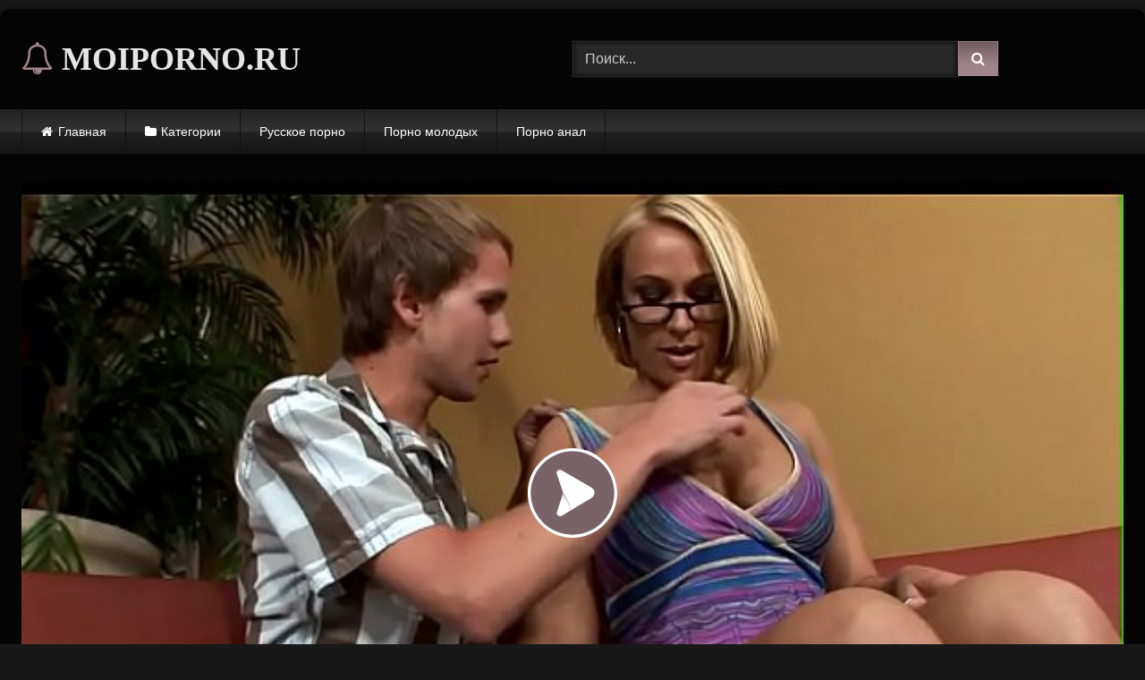

--- FILE ---
content_type: text/html; charset=UTF-8
request_url: https://moiporno.ru/mokraya-kiska-milfy-blondinki-nuzhdalas-v-krepkom-chlene-i-patsan-ne-smog-ej-v-etom-otkazat/
body_size: 11734
content:
<!DOCTYPE html>


<html lang="ru-RU">
<head>
<meta charset="UTF-8">
<meta content='width=device-width, initial-scale=1.0, maximum-scale=1.0, user-scalable=0' name='viewport' />
<link rel="profile" href="https://gmpg.org/xfn/11">
<link rel="icon" href="
https://moiporno.ru/wp-content/uploads/2020/09/saa.png">

<!-- Meta social networks -->

<!-- Meta Facebook -->
<meta property="fb:app_id" content="966242223397117" />
<meta property="og:url" content="https://moiporno.ru/mokraya-kiska-milfy-blondinki-nuzhdalas-v-krepkom-chlene-i-patsan-ne-smog-ej-v-etom-otkazat/" />
<meta property="og:type" content="article" />
<meta property="og:title" content="Мокрая киска милфы блондинки нуждалась в крепком члене и пацан не смог ей в этом отказать" />
<meta property="og:description" content="Смотреть порно видео: Мокрая киска милфы блондинки нуждалась в крепком члене и пацан не смог ей в этом отказать бесплатно онлайн" />
<meta property="og:image" content="https://moiporno.ru/wp-content/uploads/2020/08/mature-pussy-needs-sexy-banging.jpg" />
<meta property="og:image:width" content="200" />
<meta property="og:image:height" content="200" />

<!-- Meta Twitter -->
<meta name="twitter:card" content="summary">
<!--<meta name="twitter:site" content="@site_username">-->
<meta name="twitter:title" content="Мокрая киска милфы блондинки нуждалась в крепком члене и пацан не смог ей в этом отказать">
<meta name="twitter:description" content="Смотреть порно видео: Мокрая киска милфы блондинки нуждалась в крепком члене и пацан не смог ей в этом отказать бесплатно онлайн">
<!--<meta name="twitter:creator" content="@creator_username">-->
<meta name="twitter:image" content="https://moiporno.ru/wp-content/uploads/2020/08/mature-pussy-needs-sexy-banging.jpg">
<!--<meta name="twitter:domain" content="YourDomain.com">-->

<!-- Temp Style -->
	<style>
		#page {
			max-width: 1300px;
			margin: 10px auto;
			background: rgba(0,0,0,0.85);
			box-shadow: 0 0 10px rgba(0, 0, 0, 0.50);
			-moz-box-shadow: 0 0 10px rgba(0, 0, 0, 0.50);
			-webkit-box-shadow: 0 0 10px rgba(0, 0, 0, 0.50);
			-webkit-border-radius: 10px;
			-moz-border-radius: 10px;
			border-radius: 10px;
		}
	</style>
<style>
	.post-thumbnail {
		padding-bottom: 56.25%;
	}
	.post-thumbnail .wpst-trailer,
	.post-thumbnail img {
		object-fit: fill;
	}

	.video-debounce-bar {
		background: #A1838A!important;
	}

			@import url(https://fonts.googleapis.com/css?family=Alegreya);
			
			button,
		.button,
		input[type="button"],
		input[type="reset"],
		input[type="submit"],
		.label,
		.label:visited,
		.pagination ul li a,
		.widget_categories ul li a,
		.comment-reply-link,
		a.tag-cloud-link,
		.template-actors li a {
			background: -moz-linear-gradient(top, rgba(0,0,0,0.3) 0%, rgba(0,0,0,0) 70%); /* FF3.6-15 */
			background: -webkit-linear-gradient(top, rgba(0,0,0,0.3) 0%,rgba(0,0,0,0) 70%); /* Chrome10-25,Safari5.1-6 */
			background: linear-gradient(to bottom, rgba(0,0,0,0.3) 0%,rgba(0,0,0,0) 70%); /* W3C, IE10+, FF16+, Chrome26+, Opera12+, Safari7+ */
			filter: progid:DXImageTransform.Microsoft.gradient( startColorstr='#a62b2b2b', endColorstr='#00000000',GradientType=0 ); /* IE6-9 */
			-moz-box-shadow: 0 1px 6px 0 rgba(0, 0, 0, 0.12);
			-webkit-box-shadow: 0 1px 6px 0 rgba(0, 0, 0, 0.12);
			-o-box-shadow: 0 1px 6px 0 rgba(0, 0, 0, 0.12);
			box-shadow: 0 1px 6px 0 rgba(0, 0, 0, 0.12);
		}
		input[type="text"],
		input[type="email"],
		input[type="url"],
		input[type="password"],
		input[type="search"],
		input[type="number"],
		input[type="tel"],
		input[type="range"],
		input[type="date"],
		input[type="month"],
		input[type="week"],
		input[type="time"],
		input[type="datetime"],
		input[type="datetime-local"],
		input[type="color"],
		select,
		textarea,
		.wp-editor-container {
			-moz-box-shadow: 0 0 1px rgba(255, 255, 255, 0.3), 0 0 5px black inset;
			-webkit-box-shadow: 0 0 1px rgba(255, 255, 255, 0.3), 0 0 5px black inset;
			-o-box-shadow: 0 0 1px rgba(255, 255, 255, 0.3), 0 0 5px black inset;
			box-shadow: 0 0 1px rgba(255, 255, 255, 0.3), 0 0 5px black inset;
		}
		#site-navigation {
			background: #222222;
			background: -moz-linear-gradient(top, #222222 0%, #333333 50%, #222222 51%, #151515 100%);
			background: -webkit-linear-gradient(top, #222222 0%,#333333 50%,#222222 51%,#151515 100%);
			background: linear-gradient(to bottom, #222222 0%,#333333 50%,#222222 51%,#151515 100%);
			filter: progid:DXImageTransform.Microsoft.gradient( startColorstr='#222222', endColorstr='#151515',GradientType=0 );
			-moz-box-shadow: 0 6px 6px 0 rgba(0, 0, 0, 0.12);
			-webkit-box-shadow: 0 6px 6px 0 rgba(0, 0, 0, 0.12);
			-o-box-shadow: 0 6px 6px 0 rgba(0, 0, 0, 0.12);
			box-shadow: 0 6px 6px 0 rgba(0, 0, 0, 0.12);
		}
		#site-navigation > ul > li:hover > a,
		#site-navigation ul li.current-menu-item a {
			background: -moz-linear-gradient(top, rgba(0,0,0,0.3) 0%, rgba(0,0,0,0) 70%);
			background: -webkit-linear-gradient(top, rgba(0,0,0,0.3) 0%,rgba(0,0,0,0) 70%);
			background: linear-gradient(to bottom, rgba(0,0,0,0.3) 0%,rgba(0,0,0,0) 70%);
			filter: progid:DXImageTransform.Microsoft.gradient( startColorstr='#a62b2b2b', endColorstr='#00000000',GradientType=0 );
			-moz-box-shadow: inset 0px 0px 2px 0px #000000;
			-webkit-box-shadow: inset 0px 0px 2px 0px #000000;
			-o-box-shadow: inset 0px 0px 2px 0px #000000;
			box-shadow: inset 0px 0px 2px 0px #000000;
			filter:progid:DXImageTransform.Microsoft.Shadow(color=#000000, Direction=NaN, Strength=2);
		}
		.rating-bar,
		.categories-list .thumb-block .entry-header,
		.actors-list .thumb-block .entry-header,
		#filters .filters-select,
		#filters .filters-options {
			background: -moz-linear-gradient(top, rgba(0,0,0,0.3) 0%, rgba(0,0,0,0) 70%); /* FF3.6-15 */
			background: -webkit-linear-gradient(top, rgba(0,0,0,0.3) 0%,rgba(0,0,0,0) 70%); /* Chrome10-25,Safari5.1-6 */
			background: linear-gradient(to bottom, rgba(0,0,0,0.3) 0%,rgba(0,0,0,0) 70%); /* W3C, IE10+, FF16+, Chrome26+, Opera12+, Safari7+ */
			-moz-box-shadow: inset 0px 0px 2px 0px #000000;
			-webkit-box-shadow: inset 0px 0px 2px 0px #000000;
			-o-box-shadow: inset 0px 0px 2px 0px #000000;
			box-shadow: inset 0px 0px 2px 0px #000000;
			filter:progid:DXImageTransform.Microsoft.Shadow(color=#000000, Direction=NaN, Strength=2);
		}
		.breadcrumbs-area {
			background: -moz-linear-gradient(top, rgba(0,0,0,0.3) 0%, rgba(0,0,0,0) 70%); /* FF3.6-15 */
			background: -webkit-linear-gradient(top, rgba(0,0,0,0.3) 0%,rgba(0,0,0,0) 70%); /* Chrome10-25,Safari5.1-6 */
			background: linear-gradient(to bottom, rgba(0,0,0,0.3) 0%,rgba(0,0,0,0) 70%); /* W3C, IE10+, FF16+, Chrome26+, Opera12+, Safari7+ */
		}
	
	.site-title a {
		font-family: Alegreya;
		font-size: 36px;
	}
	.site-branding .logo img {
		max-width: 300px;
		max-height: 120px;
		margin-top: 0px;
		margin-left: 0px;
	}
	a,
	.site-title a i,
	.thumb-block:hover .rating-bar i,
	.categories-list .thumb-block:hover .entry-header .cat-title:before,
	.required,
	.like #more:hover i,
	.dislike #less:hover i,
	.top-bar i:hover,
	.main-navigation .menu-item-has-children > a:after,
	.menu-toggle i,
	.main-navigation.toggled li:hover > a,
	.main-navigation.toggled li.focus > a,
	.main-navigation.toggled li.current_page_item > a,
	.main-navigation.toggled li.current-menu-item > a,
	#filters .filters-select:after,
	.morelink i,
	.top-bar .membership a i,
	.thumb-block:hover .photos-count i {
		color: #A1838A;
	}
	button,
	.button,
	input[type="button"],
	input[type="reset"],
	input[type="submit"],
	.label,
	.pagination ul li a.current,
	.pagination ul li a:hover,
	body #filters .label.secondary.active,
	.label.secondary:hover,
	.main-navigation li:hover > a,
	.main-navigation li.focus > a,
	.main-navigation li.current_page_item > a,
	.main-navigation li.current-menu-item > a,
	.widget_categories ul li a:hover,
	.comment-reply-link,
	a.tag-cloud-link:hover,
	.template-actors li a:hover {
		border-color: #A1838A!important;
		background-color: #A1838A!important;
	}
	.rating-bar-meter,
	.vjs-play-progress,
	#filters .filters-options span:hover,
	.bx-wrapper .bx-controls-direction a,
	.top-bar .social-share a:hover,
	.thumb-block:hover span.hd-video,
	.featured-carousel .slide a:hover span.hd-video,
	.appContainer .ctaButton {
		background-color: #A1838A!important;
	}
	#video-tabs button.tab-link.active,
	.title-block,
	.widget-title,
	.page-title,
	.page .entry-title,
	.comments-title,
	.comment-reply-title,
	.morelink:hover {
		border-color: #A1838A!important;
	}

	/* Small desktops ----------- */
	@media only screen  and (min-width : 64.001em) and (max-width : 84em) {
		#main .thumb-block {
			width: 25%!important;
		}
	}

	/* Desktops and laptops ----------- */
	@media only screen  and (min-width : 84.001em) {
		#main .thumb-block {
			width: 25%!important;
		}
	}

</style>

<!-- Google Analytics -->

<!-- Meta Verification -->


	<!-- This site is optimized with the Yoast SEO plugin v14.7 - https://yoast.com/wordpress/plugins/seo/ -->
	<title>Мокрая киска милфы блондинки нуждалась в крепком члене и пацан не смог ей в этом отказать - Порно Видео</title>
	<meta name="description" content="Смотреть порно видео: Мокрая киска милфы блондинки нуждалась в крепком члене и пацан не смог ей в этом отказать бесплатно онлайн" />
	<meta name="robots" content="index, follow" />
	<meta name="googlebot" content="index, follow, max-snippet:-1, max-image-preview:large, max-video-preview:-1" />
	<meta name="bingbot" content="index, follow, max-snippet:-1, max-image-preview:large, max-video-preview:-1" />
	<link rel="canonical" href="https://moiporno.ru/mokraya-kiska-milfy-blondinki-nuzhdalas-v-krepkom-chlene-i-patsan-ne-smog-ej-v-etom-otkazat/" />
	<meta property="og:locale" content="ru_RU" />
	<meta property="og:type" content="article" />
	<meta property="og:title" content="Мокрая киска милфы блондинки нуждалась в крепком члене и пацан не смог ей в этом отказать - Порно Видео" />
	<meta property="og:description" content="Смотреть порно видео: Мокрая киска милфы блондинки нуждалась в крепком члене и пацан не смог ей в этом отказать бесплатно онлайн" />
	<meta property="og:url" content="https://moiporno.ru/mokraya-kiska-milfy-blondinki-nuzhdalas-v-krepkom-chlene-i-patsan-ne-smog-ej-v-etom-otkazat/" />
	<meta property="og:site_name" content="Порно Видео" />
	<meta property="article:published_time" content="2020-09-05T16:48:13+00:00" />
	<meta property="og:image" content="https://moiporno.ru/wp-content/uploads/2020/08/mature-pussy-needs-sexy-banging.jpg" />
	<meta property="og:image:width" content="600" />
	<meta property="og:image:height" content="337" />
	<meta name="twitter:card" content="summary_large_image" />
	<script type="application/ld+json" class="yoast-schema-graph">{"@context":"https://schema.org","@graph":[{"@type":"WebSite","@id":"https://moiporno.ru/#website","url":"https://moiporno.ru/","name":"\u041f\u043e\u0440\u043d\u043e \u0412\u0438\u0434\u0435\u043e","description":"\u0415\u0449\u0451 \u043e\u0434\u0438\u043d \u0441\u0430\u0439\u0442 \u043d\u0430 WordPress","potentialAction":[{"@type":"SearchAction","target":"https://moiporno.ru/?s={search_term_string}","query-input":"required name=search_term_string"}],"inLanguage":"ru-RU"},{"@type":"ImageObject","@id":"https://moiporno.ru/mokraya-kiska-milfy-blondinki-nuzhdalas-v-krepkom-chlene-i-patsan-ne-smog-ej-v-etom-otkazat/#primaryimage","inLanguage":"ru-RU","url":"https://moiporno.ru/wp-content/uploads/2020/08/mature-pussy-needs-sexy-banging.jpg","width":600,"height":337},{"@type":"WebPage","@id":"https://moiporno.ru/mokraya-kiska-milfy-blondinki-nuzhdalas-v-krepkom-chlene-i-patsan-ne-smog-ej-v-etom-otkazat/#webpage","url":"https://moiporno.ru/mokraya-kiska-milfy-blondinki-nuzhdalas-v-krepkom-chlene-i-patsan-ne-smog-ej-v-etom-otkazat/","name":"\u041c\u043e\u043a\u0440\u0430\u044f \u043a\u0438\u0441\u043a\u0430 \u043c\u0438\u043b\u0444\u044b \u0431\u043b\u043e\u043d\u0434\u0438\u043d\u043a\u0438 \u043d\u0443\u0436\u0434\u0430\u043b\u0430\u0441\u044c \u0432 \u043a\u0440\u0435\u043f\u043a\u043e\u043c \u0447\u043b\u0435\u043d\u0435 \u0438 \u043f\u0430\u0446\u0430\u043d \u043d\u0435 \u0441\u043c\u043e\u0433 \u0435\u0439 \u0432 \u044d\u0442\u043e\u043c \u043e\u0442\u043a\u0430\u0437\u0430\u0442\u044c - \u041f\u043e\u0440\u043d\u043e \u0412\u0438\u0434\u0435\u043e","isPartOf":{"@id":"https://moiporno.ru/#website"},"primaryImageOfPage":{"@id":"https://moiporno.ru/mokraya-kiska-milfy-blondinki-nuzhdalas-v-krepkom-chlene-i-patsan-ne-smog-ej-v-etom-otkazat/#primaryimage"},"datePublished":"2020-09-05T16:48:13+00:00","dateModified":"2020-09-05T16:48:13+00:00","author":{"@id":"https://moiporno.ru/#/schema/person/04f2e22fe634073c40872fe8f75a014d"},"description":"\u0421\u043c\u043e\u0442\u0440\u0435\u0442\u044c \u043f\u043e\u0440\u043d\u043e \u0432\u0438\u0434\u0435\u043e: \u041c\u043e\u043a\u0440\u0430\u044f \u043a\u0438\u0441\u043a\u0430 \u043c\u0438\u043b\u0444\u044b \u0431\u043b\u043e\u043d\u0434\u0438\u043d\u043a\u0438 \u043d\u0443\u0436\u0434\u0430\u043b\u0430\u0441\u044c \u0432 \u043a\u0440\u0435\u043f\u043a\u043e\u043c \u0447\u043b\u0435\u043d\u0435 \u0438 \u043f\u0430\u0446\u0430\u043d \u043d\u0435 \u0441\u043c\u043e\u0433 \u0435\u0439 \u0432 \u044d\u0442\u043e\u043c \u043e\u0442\u043a\u0430\u0437\u0430\u0442\u044c \u0431\u0435\u0441\u043f\u043b\u0430\u0442\u043d\u043e \u043e\u043d\u043b\u0430\u0439\u043d","inLanguage":"ru-RU","potentialAction":[{"@type":"ReadAction","target":["https://moiporno.ru/mokraya-kiska-milfy-blondinki-nuzhdalas-v-krepkom-chlene-i-patsan-ne-smog-ej-v-etom-otkazat/"]}]},{"@type":["Person"],"@id":"https://moiporno.ru/#/schema/person/04f2e22fe634073c40872fe8f75a014d","name":"moiporno","image":{"@type":"ImageObject","@id":"https://moiporno.ru/#personlogo","inLanguage":"ru-RU","url":"https://secure.gravatar.com/avatar/c2cb061870927ed8b85fb69b12eb364c?s=96&d=mm&r=g","caption":"moiporno"}}]}</script>
	<!-- / Yoast SEO plugin. -->


<link rel='dns-prefetch' href='//vjs.zencdn.net' />
<link rel='dns-prefetch' href='//unpkg.com' />
<link rel='dns-prefetch' href='//s.w.org' />
<link rel="alternate" type="application/rss+xml" title="Порно Видео &raquo; Лента" href="https://moiporno.ru/feed/" />
<link rel="alternate" type="application/rss+xml" title="Порно Видео &raquo; Лента комментариев" href="https://moiporno.ru/comments/feed/" />
<link rel="alternate" type="application/rss+xml" title="Порно Видео &raquo; Лента комментариев к &laquo;Мокрая киска милфы блондинки нуждалась в крепком члене и пацан не смог ей в этом отказать&raquo;" href="https://moiporno.ru/mokraya-kiska-milfy-blondinki-nuzhdalas-v-krepkom-chlene-i-patsan-ne-smog-ej-v-etom-otkazat/feed/" />
		<script type="text/javascript">
			window._wpemojiSettings = {"baseUrl":"https:\/\/s.w.org\/images\/core\/emoji\/12.0.0-1\/72x72\/","ext":".png","svgUrl":"https:\/\/s.w.org\/images\/core\/emoji\/12.0.0-1\/svg\/","svgExt":".svg","source":{"concatemoji":"https:\/\/moiporno.ru\/wp-includes\/js\/wp-emoji-release.min.js?ver=5.4.18"}};
			/*! This file is auto-generated */
			!function(e,a,t){var n,r,o,i=a.createElement("canvas"),p=i.getContext&&i.getContext("2d");function s(e,t){var a=String.fromCharCode;p.clearRect(0,0,i.width,i.height),p.fillText(a.apply(this,e),0,0);e=i.toDataURL();return p.clearRect(0,0,i.width,i.height),p.fillText(a.apply(this,t),0,0),e===i.toDataURL()}function c(e){var t=a.createElement("script");t.src=e,t.defer=t.type="text/javascript",a.getElementsByTagName("head")[0].appendChild(t)}for(o=Array("flag","emoji"),t.supports={everything:!0,everythingExceptFlag:!0},r=0;r<o.length;r++)t.supports[o[r]]=function(e){if(!p||!p.fillText)return!1;switch(p.textBaseline="top",p.font="600 32px Arial",e){case"flag":return s([127987,65039,8205,9895,65039],[127987,65039,8203,9895,65039])?!1:!s([55356,56826,55356,56819],[55356,56826,8203,55356,56819])&&!s([55356,57332,56128,56423,56128,56418,56128,56421,56128,56430,56128,56423,56128,56447],[55356,57332,8203,56128,56423,8203,56128,56418,8203,56128,56421,8203,56128,56430,8203,56128,56423,8203,56128,56447]);case"emoji":return!s([55357,56424,55356,57342,8205,55358,56605,8205,55357,56424,55356,57340],[55357,56424,55356,57342,8203,55358,56605,8203,55357,56424,55356,57340])}return!1}(o[r]),t.supports.everything=t.supports.everything&&t.supports[o[r]],"flag"!==o[r]&&(t.supports.everythingExceptFlag=t.supports.everythingExceptFlag&&t.supports[o[r]]);t.supports.everythingExceptFlag=t.supports.everythingExceptFlag&&!t.supports.flag,t.DOMReady=!1,t.readyCallback=function(){t.DOMReady=!0},t.supports.everything||(n=function(){t.readyCallback()},a.addEventListener?(a.addEventListener("DOMContentLoaded",n,!1),e.addEventListener("load",n,!1)):(e.attachEvent("onload",n),a.attachEvent("onreadystatechange",function(){"complete"===a.readyState&&t.readyCallback()})),(n=t.source||{}).concatemoji?c(n.concatemoji):n.wpemoji&&n.twemoji&&(c(n.twemoji),c(n.wpemoji)))}(window,document,window._wpemojiSettings);
		</script>
		<style type="text/css">
img.wp-smiley,
img.emoji {
	display: inline !important;
	border: none !important;
	box-shadow: none !important;
	height: 1em !important;
	width: 1em !important;
	margin: 0 .07em !important;
	vertical-align: -0.1em !important;
	background: none !important;
	padding: 0 !important;
}
</style>
	<link rel='stylesheet' id='wp-block-library-css'  href='https://moiporno.ru/wp-includes/css/dist/block-library/style.min.css?ver=5.4.18' type='text/css' media='all' />
<link rel='stylesheet' id='wpst-font-awesome-css'  href='https://moiporno.ru/wp-content/themes/retrotube/assets/stylesheets/font-awesome/css/font-awesome.min.css?ver=4.7.0' type='text/css' media='all' />
<link rel='stylesheet' id='wpst-videojs-style-css'  href='//vjs.zencdn.net/7.8.4/video-js.css?ver=7.8.4' type='text/css' media='all' />
<link rel='stylesheet' id='wpst-style-css'  href='https://moiporno.ru/wp-content/themes/retrotube/style.css?ver=1.7.6.1737632963' type='text/css' media='all' />
<script type='text/javascript' src='https://moiporno.ru/wp-includes/js/jquery/jquery.js?ver=1.12.4-wp'></script>
<script type='text/javascript' src='https://moiporno.ru/wp-includes/js/jquery/jquery-migrate.min.js?ver=1.4.1'></script>
<link rel='https://api.w.org/' href='https://moiporno.ru/wp-json/' />
<link rel="EditURI" type="application/rsd+xml" title="RSD" href="https://moiporno.ru/xmlrpc.php?rsd" />
<link rel="wlwmanifest" type="application/wlwmanifest+xml" href="https://moiporno.ru/wp-includes/wlwmanifest.xml" /> 
<meta name="generator" content="WordPress 5.4.18" />
<link rel='shortlink' href='https://moiporno.ru/?p=308' />
<link rel="alternate" type="application/json+oembed" href="https://moiporno.ru/wp-json/oembed/1.0/embed?url=https%3A%2F%2Fmoiporno.ru%2Fmokraya-kiska-milfy-blondinki-nuzhdalas-v-krepkom-chlene-i-patsan-ne-smog-ej-v-etom-otkazat%2F" />
<link rel="alternate" type="text/xml+oembed" href="https://moiporno.ru/wp-json/oembed/1.0/embed?url=https%3A%2F%2Fmoiporno.ru%2Fmokraya-kiska-milfy-blondinki-nuzhdalas-v-krepkom-chlene-i-patsan-ne-smog-ej-v-etom-otkazat%2F&#038;format=xml" />
<link rel="pingback" href="https://moiporno.ru/xmlrpc.php"></head>

<body
class="post-template-default single single-post postid-308 single-format-video wp-embed-responsive">
<div id="page">
	<a class="skip-link screen-reader-text" href="#content">Skip to content</a>

	<header id="masthead" class="site-header" role="banner">

		
		<div class="site-branding row">
			<div class="logo">
															<p class="site-title"><a href="https://moiporno.ru/" rel="home">
																  							<i class="fa fa-bell-o"></i> 														MOIPORNO.RU								</a></p>
										
							</div>
							<div class="header-search ">
    <form method="get" id="searchform" action="https://moiporno.ru/">        
                    <input class="input-group-field" value="Поиск..." name="s" id="s" onfocus="if (this.value == 'Поиск...') {this.value = '';}" onblur="if (this.value == '') {this.value = 'Поиск...';}" type="text" />
                
        <input class="button fa-input" type="submit" id="searchsubmit" value="&#xf002;" />        
    </form>
</div>								</div><!-- .site-branding -->

		<nav id="site-navigation" class="main-navigation
		" role="navigation">
			<div id="head-mobile"></div>
			<div class="button-nav"></div>
			<ul id="menu-main-menu" class="row"><li id="menu-item-11" class="home-icon menu-item menu-item-type-custom menu-item-object-custom menu-item-home menu-item-11"><a href="https://moiporno.ru">Главная</a></li>
<li id="menu-item-12" class="cat-icon menu-item menu-item-type-post_type menu-item-object-page menu-item-12"><a href="https://moiporno.ru/categories/">Категории</a></li>
<li id="menu-item-1223" class="menu-item menu-item-type-custom menu-item-object-custom menu-item-1223"><a href="https://moiporno.ru/category/russkoe-porno/">Русское порно</a></li>
<li id="menu-item-1224" class="menu-item menu-item-type-custom menu-item-object-custom menu-item-1224"><a href="https://moiporno.ru/category/porno-molodyh/">Порно молодых</a></li>
<li id="menu-item-1225" class="menu-item menu-item-type-custom menu-item-object-custom menu-item-1225"><a href="https://moiporno.ru/category/porno-anal/">Порно анал</a></li>
</ul>		</nav><!-- #site-navigation -->

		<div class="clear"></div>

			</header><!-- #masthead -->

	
	
	<div id="content" class="site-content row">
	<div id="primary" class="content-area ">
		<main id="main" class="site-main " role="main">

		
<article id="post-308" class="post-308 post type-post status-publish format-video has-post-thumbnail hentry category-porno-milfy post_format-post-format-video" itemprop="video" itemscope itemtype="http://schema.org/VideoObject">
	<header class="entry-header">

        
		<div class="video-player">
    <meta itemprop="author" content="moiporno" /><meta itemprop="name" content="Мокрая киска милфы блондинки нуждалась в крепком члене и пацан не смог ей в этом отказать" /><meta itemprop="description" content="Мокрая киска милфы блондинки нуждалась в крепком члене и пацан не смог ей в этом отказать" /><meta itemprop="description" content="Смотреть порно видео: Мокрая киска милфы блондинки нуждалась в крепком члене и пацан не смог ей в этом отказать бесплатно онлайн" /><meta itemprop="duration" content="P0DT0H5M0S" /><meta itemprop="thumbnailUrl" content="https://moiporno.ru/wp-content/uploads/2020/08/mature-pussy-needs-sexy-banging.jpg" /><meta itemprop="embedURL" content="https://www.xvideos.com/embedframe/21611359" /><meta itemprop="uploadDate" content="2020-09-05T19:48:13+03:00" /><div class="responsive-player"><iframe src="https://moiporno.ru/wp-content/plugins/clean-tube-player/public/player-x.php?q=[base64]" frameborder="0" scrolling="no" allowfullscreen></iframe></div></div>

		
		
		
        
		<div class="title-block box-shadow">
			<h1 class="entry-title" itemprop="name">Мокрая киска милфы блондинки нуждалась в крепком члене и пацан не смог ей в этом отказать</h1>							<div id="rating">
					<span id="video-rate"><span class="post-like"><a href="#" data-post_id="308" data-post_like="like"><span class="like" title="Мне понравилось"><span id="more"><i class="fa fa-thumbs-up"></i> <span class="grey-link">Лайк!</span></span></a>
		<a href="#" data-post_id="308" data-post_like="dislike">
			<span title="Мне не понравилось" class="qtip dislike"><span id="less"><i class="fa fa-thumbs-down fa-flip-horizontal"></i></span></span>
		</a></span></span>
									</div>
						<div id="video-tabs" class="tabs">
				<button class="tab-link active about" data-tab-id="video-about"><i class="fa fa-info-circle"></i> Описание</button>
									<button class="tab-link share" data-tab-id="video-share"><i class="fa fa-share"></i> Поделиться</button>
							</div>
		</div>

		<div class="clear"></div>

	</header><!-- .entry-header -->

	<div class="entry-content">
					<div id="rating-col">
									<div id="video-views"><span>0</span> просмотров</div>									<div class="rating-bar">
						<div class="rating-bar-meter"></div>
					</div>
					<div class="rating-result">
							<div class="percentage">0%</div>
						<div class="likes">
							<i class="fa fa-thumbs-up"></i> <span class="likes_count">0</span>
							<i class="fa fa-thumbs-down fa-flip-horizontal"></i> <span class="dislikes_count">0</span>
						</div>
					</div>
							</div>
				<div class="tab-content">
						<div id="video-about" class="width70">
					<div class="video-description">
													<div class="desc 
															more">
								
<p>Смотреть порно видео: Мокрая киска милфы блондинки нуждалась в крепком члене и пацан не смог ей в этом отказать бесплатно онлайн</p>
							</div>
											</div>
													<div id="video-date">
						<i class="fa fa-calendar"></i> Дата: 5 сентября, 2020					</div>
																					<div class="tags">
						<div class="tags-list"><a href="https://moiporno.ru/category/porno-milfy/" class="label" title="Порно милфы"><i class="fa fa-folder-open"></i>Порно милфы</a> </div>					</div>
							</div>
							<div id="video-share">
	<!-- Facebook -->
			<div id="fb-root"></div>
		<script>(function(d, s, id) {
		var js, fjs = d.getElementsByTagName(s)[0];
		if (d.getElementById(id)) return;
		js = d.createElement(s); js.id = id;
		js.src = 'https://connect.facebook.net/fr_FR/sdk.js#xfbml=1&version=v2.12';
		fjs.parentNode.insertBefore(js, fjs);
		}(document, 'script', 'facebook-jssdk'));</script>
		<a target="_blank" href="https://www.facebook.com/sharer/sharer.php?u=https://moiporno.ru/mokraya-kiska-milfy-blondinki-nuzhdalas-v-krepkom-chlene-i-patsan-ne-smog-ej-v-etom-otkazat/&amp;src=sdkpreparse"><i id="facebook" class="fa fa-facebook"></i></a>
	
	<!-- Twitter -->
			<a target="_blank" href="https://twitter.com/share?url=https://moiporno.ru/mokraya-kiska-milfy-blondinki-nuzhdalas-v-krepkom-chlene-i-patsan-ne-smog-ej-v-etom-otkazat/&text=Смотреть порно видео: Мокрая киска милфы блондинки нуждалась в крепком члене и пацан не смог ей в этом отказать бесплатно онлайн"><i id="twitter" class="fa fa-twitter"></i></a>
	
	<!-- Google Plus -->
			<a target="_blank" href="https://plus.google.com/share?url=https://moiporno.ru/mokraya-kiska-milfy-blondinki-nuzhdalas-v-krepkom-chlene-i-patsan-ne-smog-ej-v-etom-otkazat/"><i id="googleplus" class="fa fa-google-plus"></i></a>
	
	<!-- Linkedin -->
			<a target="_blank" href="https://www.linkedin.com/shareArticle?mini=true&amp;url=https://moiporno.ru/mokraya-kiska-milfy-blondinki-nuzhdalas-v-krepkom-chlene-i-patsan-ne-smog-ej-v-etom-otkazat/&amp;title=Мокрая киска милфы блондинки нуждалась в крепком члене и пацан не смог ей в этом отказать&amp;summary=Смотреть порно видео: Мокрая киска милфы блондинки нуждалась в крепком члене и пацан не смог ей в этом отказать бесплатно онлайн&amp;source=https://moiporno.ru"><i id="linkedin" class="fa fa-linkedin"></i></a>
	
	<!-- Tumblr -->
			<a target="_blank" href="https://tumblr.com/widgets/share/tool?canonicalUrl=https://moiporno.ru/mokraya-kiska-milfy-blondinki-nuzhdalas-v-krepkom-chlene-i-patsan-ne-smog-ej-v-etom-otkazat/"><i id="tumblr" class="fa fa-tumblr-square"></i></a>
	
	<!-- Reddit -->
			<a target="_blank" href="http://www.reddit.com/submit?title=Мокрая киска милфы блондинки нуждалась в крепком члене и пацан не смог ей в этом отказать&url=https://moiporno.ru/mokraya-kiska-milfy-blondinki-nuzhdalas-v-krepkom-chlene-i-patsan-ne-smog-ej-v-etom-otkazat/"><i id="reddit" class="fa fa-reddit-square"></i></a>
	
	<!-- Odnoklassniki -->
			<a target="_blank" href="http://www.odnoklassniki.ru/dk?st.cmd=addShare&st._surl=https://moiporno.ru/mokraya-kiska-milfy-blondinki-nuzhdalas-v-krepkom-chlene-i-patsan-ne-smog-ej-v-etom-otkazat/&title=Мокрая киска милфы блондинки нуждалась в крепком члене и пацан не смог ей в этом отказать"><i id="odnoklassniki" class="fa fa-odnoklassniki"></i></a>
	
	<!-- VK -->
			<script type="text/javascript" src="https://vk.com/js/api/share.js?95" charset="windows-1251"></script>
		<a href="http://vk.com/share.php?url=https://moiporno.ru/mokraya-kiska-milfy-blondinki-nuzhdalas-v-krepkom-chlene-i-patsan-ne-smog-ej-v-etom-otkazat/" target="_blank"><i id="vk" class="fa fa-vk"></i></a>
	
	<!-- Email -->
			<a target="_blank" href="/cdn-cgi/l/email-protection#[base64]"><i id="email" class="fa fa-envelope"></i></a>
	</div>
					</div>
	</div><!-- .entry-content -->

	<div class="under-video-block">
								<h2 class="widget-title">Похожее видео</h2>

			<div>
			
<article data-video-uid="1" data-post-id="330" class="loop-video thumb-block post-330 post type-post status-publish format-video has-post-thumbnail hentry category-porno-milfy post_format-post-format-video">
	<a href="https://moiporno.ru/svetlovolosaya-porno-milfa-blondinka-silikonovymi-siskami-soblaznila-na-eblyu-pasynka/" title="Светловолосая порно милфа блондинка силиконовыми сиськами соблазнила на еблю пасынка">
		<div class="post-thumbnail">
						<div class="post-thumbnail-container"><img width="300" height="168.75" data-src="https://moiporno.ru/wp-content/uploads/2020/08/sexy-milf-step-mom-amber-loves-me-to-fuck-and-cum-on-her-tits.jpg" alt="Светловолосая порно милфа блондинка силиконовыми сиськами соблазнила на еблю пасынка"></div>						<span class="views"><i class="fa fa-eye"></i> 19</span>			<span class="duration"><i class="fa fa-clock-o"></i>12:00</span>		</div>
		<div class="rating-bar"><div class="rating-bar-meter" style="width:0%"></div><i class="fa fa-thumbs-up" aria-hidden="true"></i><span>0%</span></div>		<header class="entry-header">
			<span>Светловолосая порно милфа блондинка силиконовыми сиськами соблазнила на еблю пасынка</span>
		</header>
	</a>
</article>

<article data-video-uid="2" data-post-id="297" class="loop-video thumb-block post-297 post type-post status-publish format-video has-post-thumbnail hentry category-porno-milfy post_format-post-format-video">
	<a href="https://moiporno.ru/sisyastaya-sportivnaya-milfa-brandi-love-soglasilas-utolit-pohot-molodogo-soseda/" title="Сисястая спортивная милфа Brandi Love согласилась утолить похоть молодого соседа">
		<div class="post-thumbnail">
						<div class="post-thumbnail-container"><img width="300" height="168.75" data-src="https://moiporno.ru/wp-content/uploads/2020/08/sexy-athletic-big-tits-milf-brandi-love-lets-neighbor-boy-fuck-her.jpg" alt="Сисястая спортивная милфа Brandi Love согласилась утолить похоть молодого соседа"></div>						<span class="views"><i class="fa fa-eye"></i> 52</span>			<span class="duration"><i class="fa fa-clock-o"></i>08:00</span>		</div>
		<div class="rating-bar"><div class="rating-bar-meter" style="width:0%"></div><i class="fa fa-thumbs-up" aria-hidden="true"></i><span>0%</span></div>		<header class="entry-header">
			<span>Сисястая спортивная милфа Brandi Love согласилась утолить похоть молодого соседа</span>
		</header>
	</a>
</article>

<article data-video-uid="3" data-post-id="299" class="loop-video thumb-block post-299 post type-post status-publish format-video has-post-thumbnail hentry category-porno-milfy post_format-post-format-video">
	<a href="https://moiporno.ru/rasputnaya-belokuraya-milfa-phoenix-marie-slovno-lihaya-naezdnitsa-skachet-na-chlene-lyubovnika/" title="Распутная белокурая милфа Phoenix Marie словно лихая наездница скачет на члене любовника">
		<div class="post-thumbnail">
						<div class="post-thumbnail-container"><img width="300" height="168.75" data-src="https://moiporno.ru/wp-content/uploads/2020/08/blonde-milf-phoenix-marie-knows-how-to-drain-a-cock.jpg" alt="Распутная белокурая милфа Phoenix Marie словно лихая наездница скачет на члене любовника"></div>						<span class="views"><i class="fa fa-eye"></i> 57</span>			<span class="duration"><i class="fa fa-clock-o"></i>28:00</span>		</div>
		<div class="rating-bar"><div class="rating-bar-meter" style="width:0%"></div><i class="fa fa-thumbs-up" aria-hidden="true"></i><span>0%</span></div>		<header class="entry-header">
			<span>Распутная белокурая милфа Phoenix Marie словно лихая наездница скачет на члене любовника</span>
		</header>
	</a>
</article>

<article data-video-uid="4" data-post-id="306" class="loop-video thumb-block post-306 post type-post status-publish format-video has-post-thumbnail hentry category-porno-milfy post_format-post-format-video">
	<a href="https://moiporno.ru/prishel-posmotret-kartiny-a-zaodno-i-vyebal-sisyastuyu-milfu-blondinku-julia-ann/" title="Пришел посмотреть картины а заодно и выебал сисястую милфу блондинку Julia Ann">
		<div class="post-thumbnail">
						<div class="post-thumbnail-container"><img width="300" height="168.75" data-src="https://moiporno.ru/wp-content/uploads/2020/08/sexy-blonde-mom-julia-ann-gets-big-jugs-fucked.jpg" alt="Пришел посмотреть картины а заодно и выебал сисястую милфу блондинку Julia Ann"></div>						<span class="views"><i class="fa fa-eye"></i> 55</span>			<span class="duration"><i class="fa fa-clock-o"></i>08:00</span>		</div>
		<div class="rating-bar"><div class="rating-bar-meter" style="width:0%"></div><i class="fa fa-thumbs-up" aria-hidden="true"></i><span>0%</span></div>		<header class="entry-header">
			<span>Пришел посмотреть картины а заодно и выебал сисястую милфу блондинку Julia Ann</span>
		</header>
	</a>
</article>

<article data-video-uid="5" data-post-id="332" class="loop-video thumb-block post-332 post type-post status-publish format-video has-post-thumbnail hentry category-porno-milfy post_format-post-format-video">
	<a href="https://moiporno.ru/dlinnovolosaya-milfa-blondinka-poprosila-lyubovnika-otodrat-ee-v-poze-sobachki-na-divane/" title="Длинноволосая милфа блондинка попросила любовника отодрать ее в позе собачки на диване">
		<div class="post-thumbnail">
						<div class="post-thumbnail-container"><img width="300" height="168.75" data-src="https://moiporno.ru/wp-content/uploads/2020/08/mama-shows-off-licking-skills.jpg" alt="Длинноволосая милфа блондинка попросила любовника отодрать ее в позе собачки на диване"></div>						<span class="views"><i class="fa fa-eye"></i> 30</span>			<span class="duration"><i class="fa fa-clock-o"></i>05:00</span>		</div>
		<div class="rating-bar"><div class="rating-bar-meter" style="width:0%"></div><i class="fa fa-thumbs-up" aria-hidden="true"></i><span>0%</span></div>		<header class="entry-header">
			<span>Длинноволосая милфа блондинка попросила любовника отодрать ее в позе собачки на диване</span>
		</header>
	</a>
</article>

<article data-video-uid="6" data-post-id="298" class="loop-video thumb-block post-298 post type-post status-publish format-video has-post-thumbnail hentry category-porno-milfy post_format-post-format-video">
	<a href="https://moiporno.ru/poznakomilsya-v-nebolshom-kofe-s-ryzhevolosoj-milfoj-i-zasadil-ej-v-tot-zhe-den-doma/" title="Познакомился в небольшом кофе с рыжеволосой милфой и засадил ей в тот же день дома">
		<div class="post-thumbnail">
						<div class="post-thumbnail-container"><img width="300" height="168.75" data-src="https://moiporno.ru/wp-content/uploads/2020/08/realitykings-8212-milf-hunter-8212-lpar-janet-mason-comma-levi-cash-rpar-8212-sexy-back-in-black.jpg" alt="Познакомился в небольшом кофе с рыжеволосой милфой и засадил ей в тот же день дома"></div>						<span class="views"><i class="fa fa-eye"></i> 45</span>			<span class="duration"><i class="fa fa-clock-o"></i>08:00</span>		</div>
		<div class="rating-bar"><div class="rating-bar-meter" style="width:0%"></div><i class="fa fa-thumbs-up" aria-hidden="true"></i><span>0%</span></div>		<header class="entry-header">
			<span>Познакомился в небольшом кофе с рыжеволосой милфой и засадил ей в тот же день дома</span>
		</header>
	</a>
</article>

<article data-video-uid="7" data-post-id="317" class="loop-video thumb-block post-317 post type-post status-publish format-video has-post-thumbnail hentry category-porno-milfy post_format-post-format-video">
	<a href="https://moiporno.ru/pyshnaya-milfa-blondinka-s-bolshoj-grudyu-izmenyaet-muzhu-to-s-odnim-to-s-drugim-pasynkom/" title="Пышная милфа блондинка с большой грудью изменяет мужу то с одним то с другим пасынком">
		<div class="post-thumbnail">
						<div class="post-thumbnail-container"><img width="300" height="168.75" data-src="https://moiporno.ru/wp-content/uploads/2020/08/pervmom-8212-sexy-thick-milf-enjoys-her-stepsons-dick.jpg" alt="Пышная милфа блондинка с большой грудью изменяет мужу то с одним то с другим пасынком"></div>						<span class="views"><i class="fa fa-eye"></i> 195</span>			<span class="duration"><i class="fa fa-clock-o"></i>13:00</span>		</div>
		<div class="rating-bar"><div class="rating-bar-meter" style="width:0%"></div><i class="fa fa-thumbs-up" aria-hidden="true"></i><span>0%</span></div>		<header class="entry-header">
			<span>Пышная милфа блондинка с большой грудью изменяет мужу то с одним то с другим пасынком</span>
		</header>
	</a>
</article>

<article data-video-uid="8" data-post-id="323" class="loop-video thumb-block post-323 post type-post status-publish format-video has-post-thumbnail hentry category-porno-milfy post_format-post-format-video">
	<a href="https://moiporno.ru/sportivnyj-chuvak-vylizal-pilotku-roskoshnoj-milfe-blondinke-i-vdul-ej-v-pizdu/" title="Спортивный чувак вылизал пилотку роскошной милфе блондинке и вдул ей в пизду">
		<div class="post-thumbnail">
						<div class="post-thumbnail-container"><img width="300" height="168.75" data-src="https://moiporno.ru/wp-content/uploads/2020/08/realitykings-8212-milf-hunter-8212-lpar-desi-dalton-comma-levi-cash-rpar-8212-sexy-suit.jpg" alt="Спортивный чувак вылизал пилотку роскошной милфе блондинке и вдул ей в пизду"></div>						<span class="views"><i class="fa fa-eye"></i> 170</span>			<span class="duration"><i class="fa fa-clock-o"></i>08:00</span>		</div>
		<div class="rating-bar"><div class="rating-bar-meter" style="width:0%"></div><i class="fa fa-thumbs-up" aria-hidden="true"></i><span>0%</span></div>		<header class="entry-header">
			<span>Спортивный чувак вылизал пилотку роскошной милфе блондинке и вдул ей в пизду</span>
		</header>
	</a>
</article>
			</div>
						<div class="clear"></div>
			<div class="show-more-related">
				<a class="button large" href="https://moiporno.ru/category/porno-milfy/">Показать еще</a>
			</div>
					
	</div>
<div class="clear"></div>

	
</article><!-- #post-## -->

		</main><!-- #main -->
	</div><!-- #primary -->



</div><!-- #content -->

<footer id="colophon" class="site-footer
	br-bottom-10" role="contentinfo">
	<div class="row">
									<div class="four-columns-footer">
				<section id="custom_html-2" class="widget_text widget widget_custom_html"><div class="textwidget custom-html-widget"><!--LiveInternet counter--><a href="//www.liveinternet.ru/click" target="_blank" rel="noopener noreferrer"><img id="licnt4FD4" width="1" height="1" style="border:0" 
title="LiveInternet"
src="[data-uri]"
alt=""/></a><script data-cfasync="false" src="/cdn-cgi/scripts/5c5dd728/cloudflare-static/email-decode.min.js"></script><script>(function(d,s){d.getElementById("licnt4FD4").src=
"//counter.yadro.ru/hit?t41.5;r"+escape(d.referrer)+
((typeof(s)=="undefined")?"":";s"+s.width+"*"+s.height+"*"+
(s.colorDepth?s.colorDepth:s.pixelDepth))+";u"+escape(d.URL)+
";h"+escape(d.title.substring(0,150))+";"+Math.random()})
(document,screen)</script><!--/LiveInternet--></div></section>			</div>
		
		<div class="clear"></div>

		
					<div class="footer-menu-container">
				<div class="menu-footer-menu-container"><ul id="menu-footer-menu" class="menu"><li id="menu-item-1227" class="menu-item menu-item-type-custom menu-item-object-custom menu-item-home menu-item-1227"><a href="https://moiporno.ru">Главная</a></li>
<li id="menu-item-1228" class="menu-item menu-item-type-custom menu-item-object-custom menu-item-1228"><a href="https://moiporno.ru/sitemap_index.xml">Карта Сайта</a></li>
</ul></div>			</div>
		
					<div class="site-info">
				2026 MOIPORNO.RU. Все права защищены. 			</div><!-- .site-info -->
			</div>
</footer><!-- #colophon -->
</div><!-- #page -->

<a class="button" href="#" id="back-to-top" title="Back to top"><i class="fa fa-chevron-up"></i></a>

		<div class="modal fade wpst-user-modal" id="wpst-user-modal" tabindex="-1" role="dialog" aria-hidden="true">
			<div class="modal-dialog" data-active-tab="">
				<div class="modal-content">
					<div class="modal-body">
					<a href="#" class="close" data-dismiss="modal" aria-label="Close"><i class="fa fa-remove"></i></a>
						<!-- Register form -->
						<div class="wpst-register">	
															<div class="alert alert-danger">Registration is disabled.</div>
													</div>

						<!-- Login form -->
						<div class="wpst-login">							 
							<h3>Login to Порно Видео</h3>
						
							<form id="wpst_login_form" action="https://moiporno.ru/" method="post">

								<div class="form-field">
									<label>Username</label>
									<input class="form-control input-lg required" name="wpst_user_login" type="text"/>
								</div>
								<div class="form-field">
									<label for="wpst_user_pass">Password</label>
									<input class="form-control input-lg required" name="wpst_user_pass" id="wpst_user_pass" type="password"/>
								</div>
								<div class="form-field lost-password">
									<input type="hidden" name="action" value="wpst_login_member"/>
									<button class="btn btn-theme btn-lg" data-loading-text="Loading..." type="submit">Login</button> <a class="alignright" href="#wpst-reset-password">Lost Password?</a>
								</div>
								<input type="hidden" id="login-security" name="login-security" value="6e3cd9e7f2" /><input type="hidden" name="_wp_http_referer" value="/mokraya-kiska-milfy-blondinki-nuzhdalas-v-krepkom-chlene-i-patsan-ne-smog-ej-v-etom-otkazat/" />							</form>
							<div class="wpst-errors"></div>
						</div>

						<!-- Lost Password form -->
						<div class="wpst-reset-password">							 
							<h3>Reset Password</h3>
							<p>Enter the username or e-mail you used in your profile. A password reset link will be sent to you by email.</p>
						
							<form id="wpst_reset_password_form" action="https://moiporno.ru/" method="post">
								<div class="form-field">
									<label for="wpst_user_or_email">Username or E-mail</label>
									<input class="form-control input-lg required" name="wpst_user_or_email" id="wpst_user_or_email" type="text"/>
								</div>
								<div class="form-field">
									<input type="hidden" name="action" value="wpst_reset_password"/>
									<button class="btn btn-theme btn-lg" data-loading-text="Loading..." type="submit">Get new password</button>
								</div>
								<input type="hidden" id="password-security" name="password-security" value="6e3cd9e7f2" /><input type="hidden" name="_wp_http_referer" value="/mokraya-kiska-milfy-blondinki-nuzhdalas-v-krepkom-chlene-i-patsan-ne-smog-ej-v-etom-otkazat/" />							</form>
							<div class="wpst-errors"></div>
						</div>

						<div class="wpst-loading">
							<p><i class="fa fa-refresh fa-spin"></i><br>Loading...</p>
						</div>
					</div>
					<div class="modal-footer">
						<span class="wpst-register-footer">Don&#039;t have an account? <a href="#wpst-register">Sign up</a></span>
						<span class="wpst-login-footer">Already have an account? <a href="#wpst-login">Login</a></span>
					</div>				
				</div>
			</div>
		</div>
<script type='text/javascript' src='//vjs.zencdn.net/7.8.4/video.min.js?ver=7.8.4'></script>
<script type='text/javascript' src='https://unpkg.com/@silvermine/videojs-quality-selector@1.2.4/dist/js/silvermine-videojs-quality-selector.min.js?ver=1.2.4'></script>
<script type='text/javascript' src='https://moiporno.ru/wp-content/themes/retrotube/assets/js/navigation.js?ver=1.0.0'></script>
<script type='text/javascript' src='https://moiporno.ru/wp-content/themes/retrotube/assets/js/jquery.bxslider.min.js?ver=4.2.15'></script>
<script type='text/javascript' src='https://moiporno.ru/wp-content/themes/retrotube/assets/js/jquery.touchSwipe.min.js?ver=1.6.18'></script>
<script type='text/javascript' src='https://moiporno.ru/wp-content/themes/retrotube/assets/js/lazyload.js?ver=1.0.0'></script>
<script type='text/javascript'>
/* <![CDATA[ */
var wpst_ajax_var = {"url":"https:\/\/moiporno.ru\/wp-admin\/admin-ajax.php","nonce":"da119a72ee","ctpl_installed":"1","is_mobile":""};
var objectL10nMain = {"readmore":"\u0411\u043e\u043b\u044c\u0448\u0435","close":"\u0417\u0430\u043a\u0440\u044b\u0442\u044c"};
var options = {"thumbnails_ratio":"16\/9","enable_views_system":"on","enable_rating_system":"on"};
/* ]]> */
</script>
<script type='text/javascript' src='https://moiporno.ru/wp-content/themes/retrotube/assets/js/main.js?ver=1.7.6.1737632963'></script>
<script type='text/javascript' src='https://moiporno.ru/wp-content/themes/retrotube/assets/js/skip-link-focus-fix.js?ver=1.0.0'></script>
<script type='text/javascript' src='https://moiporno.ru/wp-includes/js/wp-embed.min.js?ver=5.4.18'></script>

<!-- Other scripts -->

<!-- Mobile scripts -->

<script defer src="https://static.cloudflareinsights.com/beacon.min.js/vcd15cbe7772f49c399c6a5babf22c1241717689176015" integrity="sha512-ZpsOmlRQV6y907TI0dKBHq9Md29nnaEIPlkf84rnaERnq6zvWvPUqr2ft8M1aS28oN72PdrCzSjY4U6VaAw1EQ==" data-cf-beacon='{"version":"2024.11.0","token":"92bc4f31bd96445687af48ffda8cccf7","r":1,"server_timing":{"name":{"cfCacheStatus":true,"cfEdge":true,"cfExtPri":true,"cfL4":true,"cfOrigin":true,"cfSpeedBrain":true},"location_startswith":null}}' crossorigin="anonymous"></script>
</body>
</html>
